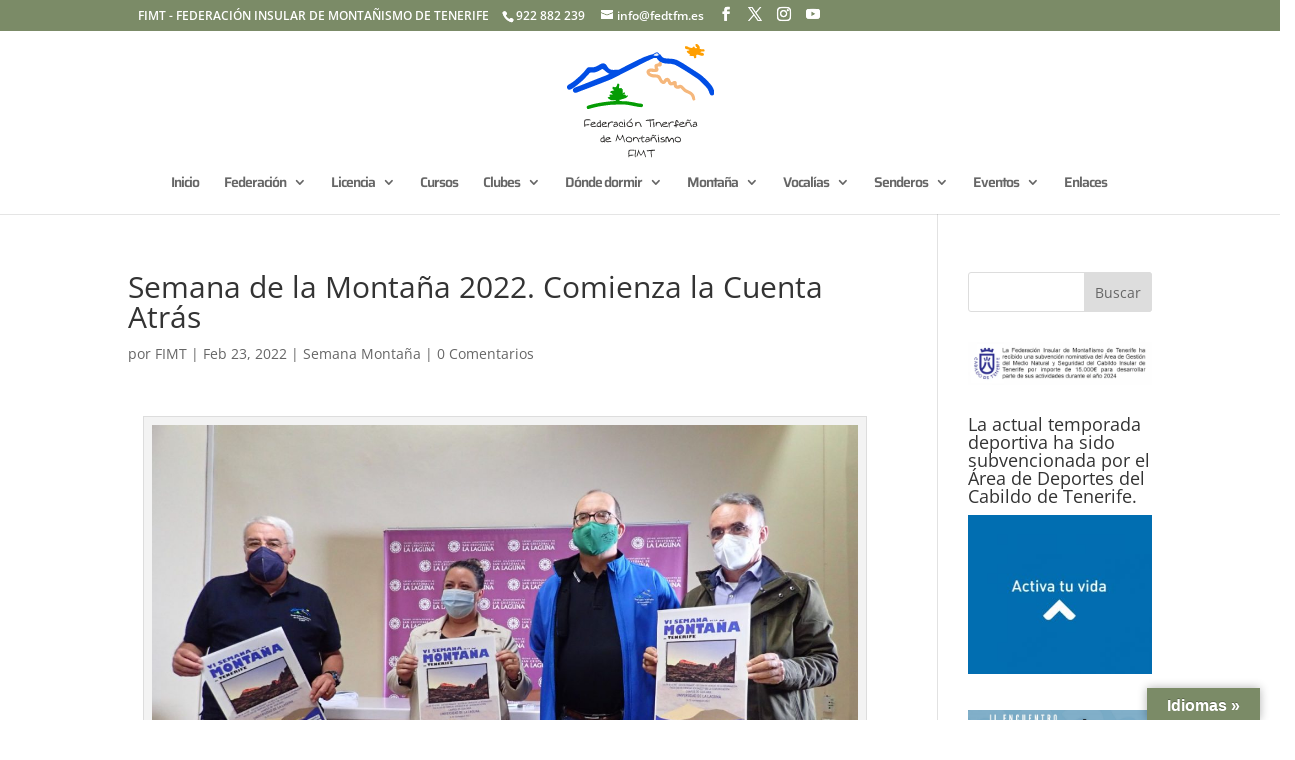

--- FILE ---
content_type: text/css
request_url: https://www.fedtfm.es/wp-content/et-cache/10920/et-divi-dynamic-tb-19983-10920-late.css
body_size: 533
content:
@font-face{font-family:ETmodules;font-display:block;src:url(//www.fedtfm.es/wp-content/themes/Divi/core/admin/fonts/modules/social/modules.eot);src:url(//www.fedtfm.es/wp-content/themes/Divi/core/admin/fonts/modules/social/modules.eot?#iefix) format("embedded-opentype"),url(//www.fedtfm.es/wp-content/themes/Divi/core/admin/fonts/modules/social/modules.woff) format("woff"),url(//www.fedtfm.es/wp-content/themes/Divi/core/admin/fonts/modules/social/modules.ttf) format("truetype"),url(//www.fedtfm.es/wp-content/themes/Divi/core/admin/fonts/modules/social/modules.svg#ETmodules) format("svg");font-weight:400;font-style:normal}

--- FILE ---
content_type: text/javascript
request_url: https://www.fedtfm.es/wp-content/uploads/wtfdivi/wp_footer.js?ver=1662646758
body_size: 814
content:
jQuery(function($){$('.et-social-icons:not(:has(.et-social-youtube))').append('<li class="et-social-icon et-social-youtube"><a href="https://www.youtube.com/channel/UCfEEF_Ax7YMa3MlynRLG09Q" class="icon" alt="YouTube" aria-label="YouTube"><span>YouTube</span></a></li>&nbsp;');});jQuery(function($){$('.et-social-icon a, .et-extra-social-icon a').attr('target','_blank');});jQuery(function($){if(!$('#et-info').length){if(!($('#top-header').length)){$('#page-container').prepend('<div id="top-header"><div class="container clearfix"></div></div>');}
$('#top-header .container').prepend('<div id="et-info"></div>');}
if(!$('#db-info-text').length){$('#et-info').prepend('<span id="db-info-text">'+"FIMT - FEDERACI\u00d3N INSULAR DE MONTA\u00d1ISMO DE TENERIFE"+'</span>');}});jQuery(function($){$("#et-top-navigation").after($("#wtfdivi003-widget-area-wrap"));$("#wtfdivi003-widget-area-wrap").first().show();});